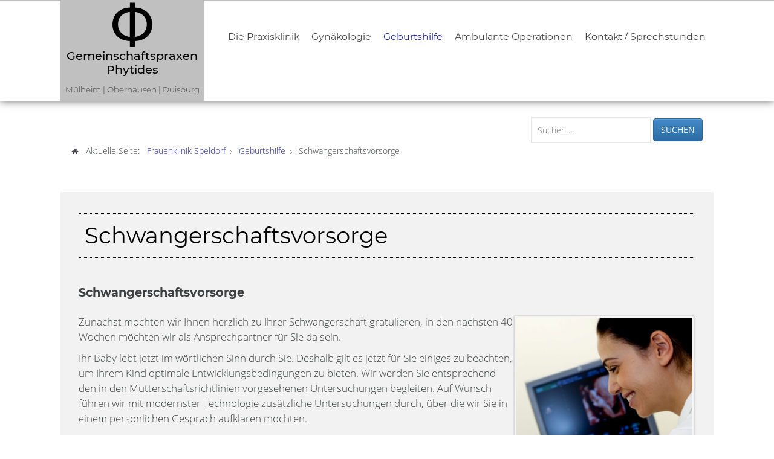

--- FILE ---
content_type: text/html; charset=utf-8
request_url: https://frauenklinik-speldorf.com/index.php/geburtshilfe/schwangerschaftsvorsorge
body_size: 8559
content:

<!doctype html>
<html xmlns="http://www.w3.org/1999/xhtml" xml:lang="de-de" lang="de-de" dir="ltr" >	

<head>

<base href="https://frauenklinik-speldorf.com/index.php/geburtshilfe/schwangerschaftsvorsorge" />
	<meta http-equiv="content-type" content="text/html; charset=utf-8" />
	<meta name="keywords" content="frauenklinik, speldorf, phytides, mülheim, muelheim, hansastr, gynäkologie, gynaekologie, gynaekologe, geburtshilfe, gefaeß, gefaeß, kosmetische, chirurgie, andrologie, sterilitätstherapie, sterilitaetstherapie, onkologie, physiotherapie, dr, frauenarzt" />
	<meta name="description" content="Die Frauenklinik mit Geburtshilfe, Gynäkologie und Physiotherapie in Mülheim Speldorf" />
	<title>Schwangerschaftsvorsorge</title>
	<link href="/templates/frauenklinik-speldorf/favicon.ico" rel="shortcut icon" type="image/vnd.microsoft.icon" />
	<link href="https://frauenklinik-speldorf.com/index.php/component/search/?Itemid=115&amp;format=opensearch" rel="search" title="Suchen Frauenklinik Speldorf" type="application/opensearchdescription+xml" />
	<link href="/media/plg_content_mavikthumbnails/slimbox2/css/slimbox2.css" rel="stylesheet" type="text/css" />
	<link href="/templates/system/css/general.css" rel="stylesheet" type="text/css" media="all" />
	<link href="/templates/frauenklinik-speldorf/css/bootstrap.css" rel="stylesheet" type="text/css" media="all" />
	<link href="/templates/frauenklinik-speldorf/css/font-awesome.css" rel="stylesheet" type="text/css" media="all" />
	<link href="/templates/frauenklinik-speldorf/css/template.css" rel="stylesheet" type="text/css" media="all" />
	<link href="/templates/frauenklinik-speldorf/css/print.css" rel="stylesheet" type="text/css" media="print" />
	<style type="text/css">
a.thumbnail {display: inline-block; zoom: 1; *display: inline;}div.mod_search40 input[type="search"]{ width:auto; }
	</style>
	<script type="application/json" class="joomla-script-options new">{"csrf.token":"8068be02920a2b5f17020557929cac67","system.paths":{"root":"","base":""}}</script>
	<script src="/media/jui/js/jquery.min.js?c5d768fbde25cd4dec130e126232a283" type="text/javascript"></script>
	<script src="/media/jui/js/jquery-noconflict.js?c5d768fbde25cd4dec130e126232a283" type="text/javascript"></script>
	<script src="/media/jui/js/jquery-migrate.min.js?c5d768fbde25cd4dec130e126232a283" type="text/javascript"></script>
	<script src="/media/plg_content_mavikthumbnails/slimbox2/js/slimbox2.js" type="text/javascript"></script>
	<script src="/media/system/js/caption.js?c5d768fbde25cd4dec130e126232a283" type="text/javascript"></script>
	<script src="/media/jui/js/bootstrap.min.js?c5d768fbde25cd4dec130e126232a283" type="text/javascript"></script>
	<script src="/media/system/js/core.js?c5d768fbde25cd4dec130e126232a283" type="text/javascript"></script>
	<!--[if lt IE 9]><script src="/media/system/js/html5fallback.js?c5d768fbde25cd4dec130e126232a283" type="text/javascript"></script><![endif]-->
	<script type="text/javascript">
jQuery(window).on('load',  function() {
				new JCaption('img.caption');
			});
	</script>
	<meta property="og:image" content="https://frauenklinik-speldorf.com/images/thumbnails/images/praxisbilder/20111228-IMG_8499-fill-299x299.jpg" />

		<!-- 	hide the meta tag generator for website security 		-->


	<!-- 		Template manager variables			-->
	<style type="text/css">

		
		body {
		font-size:1.05em;		
		background-color : #ffffff ;
		color : #3d4042;
		font-family: 'Open Sans', sans-serif;
		}
		
		.website-header, .drop-down ul ul, .drop-down span.title_menu.fixed {
		background-color : #ffffff;
		}
		
		.drop-down {
		margin-top:20px;
		}
		
		.logo-module {
		background-color : #c0c0c0;
		}
		
		.website-header {
		border-color : #c0c0c0;
		}
		
		.main-columns, .title-centered .module-title h3, .shadow-image .image-text-image,
		.left_column > div > div, .right_column > div > div {
		background-color : #f2f2f2;
		}
		
		.header-address-contact-opening > div {
		background-color : #f9f9f9;
		color : #4c555d;
		}
		
		.text-above-slideshow {
		background : #ffffff;
		background : rgba(255,255,255,0.72);
		}
				
		/** 	COLOR 			**/
		
		.drop-down li a, .drop-down li span, .drop-down span.title_menu a, .drop-down a[href="#"]:hover, .bottom_menu a {
		color:#444444;
		}
		
		.drop-down li.active > a, .drop-down li.active > span, .drop-down a:hover, .drop-down span:hover,
		.drop-down li.active > a[href="#"]:hover, .drop-down span.title_menu a:hover,
		.address a, .website-footer a:hover {
		color:#2125a3;
		}		
		
		@media screen and (min-width: 980px) {
			
			/**		Animation Main menu  **/
			
			@-webkit-keyframes animMenu {
  				0% {
				transform: rotateX(-89deg) scaleX(0.1);
				background: #c0c0c0;
			  }  
			  60% {
				transform: rotateX(-89deg) scaleX(1) ;
				background: #c0c0c0;
			  }
			}
			@keyframes animMenu {
			  0% {
				transform: rotateX(-89deg) scaleX(0.1);
				background: #c0c0c0;
			  }  
			  60% {
				transform: rotateX(-89deg) scaleX(1) ;
				background: #c0c0c0;
			  }
			  
			}
			
		}
		
		.link-slideshow, .link-slideshow:hover {
		color : #ffffff;
		background-color : #a7c23a;
		font-size : 100%;
		}
				
		a, div.vertical-menu li a:hover, .image-text-column a {
		color: #2125a3;
		border-color: #2125a3;
		}
		div.horizontal-menu li a:hover {
		color: #2125a3;
		}
		.breadcrumb a:hover, a:hover, .contact .open a,	h1 a:hover, h2.contentheading a:hover {
		color: #1d9e84;
		}
		.image-text-column a:hover {
		background: #2125a3;
		color:  ;
		}
		
		div.vertical-menu li.current > a {
		border-left-color: #2125a3;
		color: #2125a3;
		}
		
		div.horizontal-menu li[class*="current"] > a {
		border-bottom-color: #2125a3;
		color: #2125a3;
		}
		
		.website-footer, .website-footer input, .website-footer button, .website-footer select, .website-footer textarea {
		color: #444444;
		}
		
		.website-footer a, .website-footer a:hover {
		color: #2125a3;
		}
		
		.social-links {
		background: #ffffff;
		color:#ffffff;
		}
		
		.social-links li a {
		color:#ffffff;
		}
		
		.header-address[class^="fa-"]:before, .header-address a, .header-address a:hover {
		color:#a7c23a;
		}
		
		.header-contact[class^="fa-"]:before, .header-contact a, .header-contact a:hover {
		color:#a7c23a;
		}
		
		.header-opening-time[class^="fa-"]:before, .header-opening-time a, .header-opening-time a:hover {
		color:#a7c23a;
		}
		
		/**		TITLE 		**/		
		
		.website-title {
		font-family: 'Montserrat', sans-serif;
		color : #ffffff;
		font-size : 40px;
		}
		
		.website-slogan {
		color : #555555;
		font-size : 14px;
		}
		
		h1, h1 a, .componentheading, h2.contentheading, h2.contentheading a {
		color: #000000;
		border-color: #000000;
		}
		
		h2 {
		color: #000000;
		}
		
		.module-title h3 {
		color: #000000;
		}
		
		.image-text-top .module-title h1, .image-text-bottom .module-title h1 {
		font-family: 'Montserrat', sans-serif;
		color : #89a321;
		font-size : 150%;
		}
		
		.image-text-top .image-text-column h2, .image-text-bottom .image-text-column h2 {
		font-family: 'Montserrat', sans-serif;
		color : #89a321;
		font-size : 150%;
		border-color:#89a321;
		}
		
		.image-text-top .image-text-column, .image-text-bottom .image-text-column {
		font-size : 105%;
		}
		
		/**		FONT	**/
				
		.drop-down {
		font-family: 'Montserrat', sans-serif;
		}
		.drop-down {
		font-size : 94%;
		}
		
		.drop-down li {
		padding-left: 10px;
		padding-right: 10px;
		}

		h1, .componentheading, .blog > h1 {
		font-family: 'Montserrat', sans-serif;
		font-size : 220%;
		}
		h1 + h1, h2, h3, h4, h5,
		.left_column h3, .right_column h3, .top-module-position h3, .bottom-module-position h3, .footer-module-position h3, .user1 h3, .user2 h3, .user3 h3, 
		.user4 h3, .user5 h3, .user6 h3, .user7 h3, .user8 h3, .user9 h3 {
		font-family: 'Montserrat', sans-serif;
		}
		.left_column h3, .right_column h3, .top-module-position h3, .bottom-module-position h3, .footer-module-position h3, .user1 h3, .user2 h3, .user3 h3, 
		.user4 h3, .user5 h3, .user6 h3, .user7 h3, .user8 h3, .user9 h3 {
		font-size : 140%;
		}
		h1 + h1, h2 {
		font-size : 150%;
		}
		h3 {
		font-size : 115%;
		}
		h4 {
		font-size : 110%;
		}
		h5 {
		font-size : 100%;
		}
		
		/**			Width - Height		**/
		
		.wrapper-website, .module_video {
		width : 1080px;
		}
		
		.text-above-slideshow {
		width : 283px;
		margin-left: calc( -1080px/2);
		}
		
		.top-module-position .moduletable > div > div, .bottom-module-position .moduletable > div > div, .footer-module-position .moduletable > div > div {
		max-width : 1080px;
		}
				
		.main_content {
		margin-left: 0%;
        width: 100%;
        }
        
        		
		.left_column {
		width:25%;
		margin-left: -125%;
		}
		.right_column {
		width:25%;
		}
		
		/**		Module video format 16/9 		**/
		
		.module_video {
		height: calc(((1080px )/16)*9);
		}
		
		@media screen and (min-width: 980px) {
		
			.image-text-top .image-text-column, .image-text-bottom .image-text-column {
			width: calc(1080px / 2);
			}
			
			.image-text-top .image-text-right .image-text-column, .image-text-bottom .image-text-right .image-text-column {
			margin-left: calc((100vw - 1080px) / 2);
			}
			
			.image-text-top.animCSS3 .image-text-right .image-text-column, .image-text-bottom .image-text-right .image-text-column.animCSS3 {
			-webkit-animation-name: TextMoveLeft;
			animation-name: TextMoveLeft;
			-webkit-animation-duration: 2s;
			animation-duration: 2s;
			}
			
			@keyframes TextMoveLeft {
			  0% {
			  	opacity:0.2;
				margin-left: calc(((100vw - 1080px) / 2) - 40px);
			  }
			}
			@-webkit-keyframes TextMoveLeft {
			  0% {
			  	opacity:0.2;
				margin-left: calc(((100vw - 1080px) / 2) - 40px);
			  }
			}
	
		}
		
		@media screen and (max-width: 979px) {
					
			.drop-down ul {
			background : #ffffff;
			}	
			
			.drop-down li:hover > a, .drop-down li:hover > span {
			color:#444444;
			}
			
			.drop-down li.active > a, .drop-down li.current > a {
			color:#2125a3;
			}
			
			.module_video {
			height: calc(((96vw - 20px)/16)*9);
			}
						
		}
		
		/**  Responsive columns 	**/
		@media screen and (min-width: 768px) and (max-width: 979px ) {
			
			.resp-side-left .right_column {
			width:25%;
			}
			.resp-side-right .left_column {
			width:25%;
			}
			
			.resp-side-left .main_content {
			width: 100%;
			}
			
			.resp-side-right .main_content {
			width: 100%;
			}
					
		}
		
		/**  If website width in px and more of 980px, the width is adjust between the setting and 980px 		**/
						
			@media screen and (min-width: 980px) and (max-width: 1080px) {
				
				.image-text-top .image-text-column, .image-text-bottom .image-text-column {
				width: 50%;
				}
				
				.image-text-top .image-text-right .image-text-column, .image-text-bottom .image-text-right .image-text-column {
				margin-left: calc((100vw - 96vw) / 2);
				}
				
				.text-above-slideshow {
				margin-left: 0;
				left:0;
				}
				
				.module_video {
				height: calc(((96vw - 20px)/16)*9);
				}
			
			}
		
				
	</style>

	<meta name="viewport" content="initial-scale=1" />
	<link rel="stylesheet" href="/templates/frauenklinik-speldorf/css/media_queries.css" type="text/css" media="all" />	
	<link rel="stylesheet" href="/templates/frauenklinik-speldorf/css/custom.css" type="text/css" media="all" />
	
	<!--[if lte IE 8]>
		<link rel="stylesheet" href="/templates/frauenklinik-speldorf/css/ie8.css" type="text/css" />
		<script type="text/javascript" src="/templates/frauenklinik-speldorf/lib/js/html5.js"></script>
	<![endif]-->
	
	<!--[if lte IE 7]>
		<link rel="stylesheet" href="/templates/frauenklinik-speldorf/css/ie7.css" type="text/css" />	
	<![endif]-->

</head>

<body class=" standard-page boxed_layout theme-light uppercase-menu-title h1-shadow-no resp-side-right resp-users-768 js-border">

	<header id="website-header" class="website-header zindex30">
		<div class="wrapper-website clearfix">
		
			<div class="logo-module zindex30 " >
												
				<div class="logo ">
					
					

<div class="custom"  >
	<p><img style="display: block; margin-left: auto; margin-right: auto;" src="/images/logo.png" alt="logo" /></p>
<h3 class="logo-titel">Gemeinschaftspraxen<br />Phytides</h3>
<h5 class="title-ort"><span style="font-size: 10pt;">Mülheim | Oberhausen | Duisburg</span></h5></div>
			
				</div>

			
					
							</div>
					
						<nav id="js_navigation" class="drop-down columns-2 ">

				<span class="title_menu">
					<a href="#js_navigation"><span class="icon-main-menu"></span><span class="text-icon-menu">menu</span></a>
				</span>
				
							<div class="module ">
								<ul class="nav menu mod-list">
<li class="item-111 default deeper parent"><a href="/index.php" >Die Praxisklinik</a><ul class="nav-child unstyled small"><li class="item-122"><a href="/index.php/die-praxisklinik/team" >Team</a></li><li class="item-128"><a href="/index.php/die-praxisklinik/standtorte" >Standorte</a></li><li class="item-129"><a href="http://www.vrr.de" target="_blank" rel="noopener noreferrer">Fahrplanauskunft VRR</a></li><li class="item-131"><a href="/index.php/die-praxisklinik/fahrplanauskunftpkw" >Fahrplanauskunft PKW</a></li><li class="item-130"><a href="http://reiseauskunft.bahn.de/bin/query.exe/dn" target="_blank" rel="noopener noreferrer">Fahrplanauskunft DB</a></li><li class="item-132"><a href="http://www.duesseldorf-international.de/" target="_blank" rel="noopener noreferrer">Flughafen Düsseldorf</a></li><li class="item-173"><a href="/index.php/die-praxisklinik/aktuelles" >Aktuelles</a></li></ul></li><li class="item-112 deeper parent"><a href="/index.php/gynaekologie" >Gynäkologie</a><ul class="nav-child unstyled small"><li class="item-113"><a href="/index.php/gynaekologie/ambulant" >Ambulante Operationen </a></li><li class="item-114"><a href="/index.php/gynaekologie/frueherkennungsuntersuchung" >Früherkennungsuntersuchungen</a></li><li class="item-133"><a href="/index.php/gynaekologie/kindergynaekologie" >Kindergynäkologie</a></li><li class="item-134"><a href="/index.php/gynaekologie/maedchensprechstunde" >Mädchensprechstunde</a></li><li class="item-145"><a href="/index.php/gynaekologie/brustsprechstunde" >Brustdiagnostik / Ultraschall</a></li><li class="item-146"><a href="/index.php/gynaekologie/hormonsprechstunde" >Wechseljahre / Hormonsprechstunde</a></li><li class="item-147"><a href="/index.php/gynaekologie/kinderwunschsprechstunde" >Kinderwunschberatung</a></li><li class="item-148"><a href="/index.php/gynaekologie/dermatologie" >Gynäkologische Dermatologie</a></li><li class="item-149"><a href="/index.php/gynaekologie/psychotherapie" >Gynäkologische Psychotherapie</a></li><li class="item-150"><a href="/index.php/gynaekologie/onkologie" >Gynäkologische Onkologie</a></li><li class="item-151"><a href="/index.php/gynaekologie/sprechstunde" >Urogynäkologische Sprechstunde</a></li><li class="item-152"><a href="/index.php/gynaekologie/besenreiserentfernung" >Besenreiserentfernung</a></li><li class="item-153"><a href="/index.php/gynaekologie/adipositassprechstunde" >Adipositassprechstunde</a></li><li class="item-154"><a href="/index.php/gynaekologie/osteoporose" >Osteoporose</a></li><li class="item-158"><a href="/index.php/gynaekologie/wassergymnastik" >Wassergymnastik</a></li><li class="item-160"><a href="/index.php/gynaekologie/massage" >Massage–Fango–Heissluft</a></li><li class="item-161"><a href="/index.php/gynaekologie/elektrotherapie" >Elektrotherapie</a></li></ul></li><li class="item-119 active deeper parent"><a href="/index.php/geburtshilfe" >Geburtshilfe</a><ul class="nav-child unstyled small"><li class="item-115 current active"><a href="/index.php/geburtshilfe/schwangerschaftsvorsorge" >Schwangerschaftsvorsorge</a></li><li class="item-166"><a href="/index.php/geburtshilfe/ersttrimesterscreening" >Ersttrimesterscreening</a></li><li class="item-126"><a href="/index.php/geburtshilfe/organultraschall" >Differenzierter Organultraschall</a></li><li class="item-168"><a href="/index.php/geburtshilfe/echokardiographie" >Fetale Echokardiographie</a></li><li class="item-169"><a href="/index.php/geburtshilfe/dopplersonographie" >Dopplersonographie</a></li><li class="item-170"><a href="/index.php/geburtshilfe/ultraschall" >3D/4D-Ultraschall</a></li><li class="item-118"><a href="/index.php/geburtshilfe/elternschule" >Elternschule</a></li><li class="item-120"><a href="/index.php/geburtshilfe/geburtsvorbereitungskurse" >Geburtsvorbereitungskurse</a></li><li class="item-121"><a href="/index.php/geburtshilfe/hebammensprechstunden" >Hebammensprechstunden</a></li><li class="item-123"><a href="/index.php/geburtshilfe/rueckbildungsgymnastik" >Rückbildungsgymnastik</a></li><li class="item-124"><a href="/index.php/geburtshilfe/stillberatung" >Stillberatung</a></li><li class="item-125"><a href="/index.php/geburtshilfe/wochenbettbetreuung" >Wochenbettbetreuung</a></li><li class="item-127"><a href="/index.php/geburtshilfe/babymassage" >Babymassage</a></li><li class="item-135"><a href="/index.php/geburtshilfe/babyschwimmen" >Schwangeren- und Babyschwimmen</a></li><li class="item-172"><a href="/index.php/geburtshilfe/mutterschaftsvorsorge" >Mutterschaftsvorsorge PLUS</a></li></ul></li><li class="item-116"><a href="/index.php/ambulante-operationen" >Ambulante Operationen </a></li><li class="item-117"><a href="/index.php/kontakt" >Kontakt / Sprechstunden</a></li></ul>
			</div>
			
	
			</nav>
						
						
		</div>												<!-- 		end of wrapper-website 	-->	
	</header>												<!--   		end of Header 			-->

	<div class="empty-space"></div>
	
		
		<section class="website-content clearfix zindex10"  >
		
					
				<nav class="module-breadcrumb zindex10" >
			<div class="wrapper-website">
						<div class="moduletable suchen">
						<div class="search suchen mod_search40">
	<form action="/index.php/geburtshilfe/schwangerschaftsvorsorge" method="post" class="form-inline" role="search">
		<label for="mod-search-searchword40" class="element-invisible">Suchen ...</label> <input name="searchword" id="mod-search-searchword40" maxlength="200"  class="inputbox search-query input-medium" type="search" size="20" placeholder="Suchen ..." /> <button class="button btn btn-primary" onclick="this.form.searchword.focus();">Suchen</button>		<input type="hidden" name="task" value="search" />
		<input type="hidden" name="option" value="com_search" />
		<input type="hidden" name="Itemid" value="115" />
	</form>
</div>
		</div>
			<div class="moduletable breadmodule">
							<h3>Breadcrumbs</h3>
						<div aria-label="breadcrumbs" role="navigation">
	<ul itemscope itemtype="https://schema.org/BreadcrumbList" class="breadcrumb breadmodule">
					<li>
				Aktuelle Seite: &#160;
			</li>
		
						<li itemprop="itemListElement" itemscope itemtype="https://schema.org/ListItem">
											<a itemprop="item" href="/index.php" class="pathway"><span itemprop="name">Frauenklinik Speldorf</span></a>
					
											<span class="divider">
							<img src="/templates/frauenklinik-speldorf/images/system/arrow.png" alt="" />						</span>
										<meta itemprop="position" content="1">
				</li>
							<li itemprop="itemListElement" itemscope itemtype="https://schema.org/ListItem">
											<a itemprop="item" href="/index.php/geburtshilfe" class="pathway"><span itemprop="name">Geburtshilfe</span></a>
					
											<span class="divider">
							<img src="/templates/frauenklinik-speldorf/images/system/arrow.png" alt="" />						</span>
										<meta itemprop="position" content="2">
				</li>
							<li itemprop="itemListElement" itemscope itemtype="https://schema.org/ListItem" class="active">
					<span itemprop="name">
						Schwangerschaftsvorsorge					</span>
					<meta itemprop="position" content="3">
				</li>
				</ul>
</div>
		</div>
	
			</div>	
		</nav>
						
						

				
		<div class="main-columns wrapper-website clearfix">
		
			<!--  MAIN COLUMN -->
			<div class="main_content" >
					
				<!--  USER 1, 2, 3 -->
				  <!--	END OF USERS TOP	-->
			
				<div class="main_component clearfix" role="main" >
					
					<!--  MAIN COMPONENT -->
					<div id="system-message-container">
	</div>

					<div class="item-page " itemscope itemtype="http://schema.org/Article">
	<meta itemprop="inLanguage" content="de-DE" />
	
		
	
		<div class="page-header">
		<h1 itemprop="name">
							<span class="">Schwangerschaftsvorsorge</span>
					</h1>
							</div>
		
	
	
	
		
								<div itemprop="articleBody">
		<h3>Schwangerschaftsvorsorge</h3>
<p><img src="/images/praxisbilder/20111228-IMG_8499.jpg" border="0" width="299" height="448" style="float: right;" class="" /></p>
<p>Zunächst möchten wir Ihnen herzlich zu Ihrer Schwangerschaft gratulieren, in den nächsten 40 Wochen möchten wir als Ansprechpartner für Sie da sein.</p>
<p>Ihr Baby lebt jetzt im wörtlichen Sinn durch Sie. Deshalb gilt es jetzt für Sie einiges zu beachten, um Ihrem Kind optimale Entwicklungsbedingungen zu bieten. Wir werden Sie entsprechend den in den Mutterschaftsrichtlinien vorgesehenen Untersuchungen begleiten. Auf Wunsch führen wir mit modernster Technologie zusätzliche Untersuchungen durch, über die wir Sie in einem persönlichen Gespräch aufklären möchten.</p> 	</div>

	
						 </div>
			
				</div>	
				
				<!--  USER 4, 5, 6 -->
				  <!--	END OF USERS BOTTOM	-->
				
				<div class="clr"></div>
	
			</div>	  <!--	END OF MAIN CONTENT 	-->
		
						
					
		</div>	  <!--	END OF MAIN COLUMNS 	-->
		
				
				
			
		
		<!--  USER 7, 8, 9 -->
		
		<!--	SOCIAL LINKS	-->
					
			
				
						
	</section>							<!--			END OF WEBSITE CONTENT		-->
	
							<!--			END OF OF CONDITION NO-CONTENT		-->

	<footer class="website-footer wrapper-website zindex20 clearfix">
	
				<div class="footer-search-menu  ">
			
			<!--	bottom nav	-->
						<nav class="bottom_menu" >
							<div class="moduletable facebook" >
			
				<div class="content-module">
					

<div class="customfacebook"  >
	<div class="social-links">
	
							
			<ul>
				
						
								<li><a target="_blank" class="icon_facebook" title="Facebook" href="https://www.facebook.com/deinfrauenarzt"><i class="fa fa-facebook"></i></a></li>
																									
									
									
									
									
																
									

				
									

				
			</ul>
				
		</div> 			</div>
				</div>

			</div>
						<div class="moduletable footer-menu" >
			
				<div class="content-module">
					<ul class="nav menu mod-list">
<li class="item-29"><a href="/index.php/news" >Aktuelles</a></li><li class="item-156"><a href="/index.php/anschrift" >Anschrift</a></li><li class="item-299"><a href="/index.php/datenschutz" >Datenschutz</a></li><li class="item-155"><a href="/index.php/impressum" >Impressum</a></li></ul>
				</div>

			</div>
			
			</nav>
						
					
		</div>
				
				<div class="address  " >
						<div class="moduletable " >
				<div>
								
					<div class="content-module">
						

<div class="custom"  >
	<div class="copyright">Copyright © 2018 <a href="/index.php" target="_blank">Frauenklinik-Speldorf</a></div></div>
					</div>
				</div>
				
				<div class="icon-module"></div>
			</div>
			
		</div>
				
	
	</footer>							<!--			END OF FOOTER		-->
		

	
		
		
		<script src="/templates/frauenklinik-speldorf/lib/js/bootstrap.min.js" type="text/javascript"></script>
		
		<script type="text/javascript">
			jQuery.noConflict();
		</script>
		
		<!--		Empty space for fixed Header 	-->
		<script type="text/javascript">
		jQuery(document).ready(function(){
		
			var heightHeader = jQuery('.website-header').height();
			jQuery('.empty-space').css('height', heightHeader);
		
		});
		</script>
	
		<!--		SCRIPT TO ENABLE CCS3 ANIMATIONS WHEN ELEMENT IS VISIBLE 		-->
				<script type="text/javascript">
		
			//<![CDATA[
			jQuery(window).load(function(){
			// Plugin @RokoCB :: Return the visible amount of px
			// of any element currently in viewport.
			// stackoverflow.com/questions/24768795/
			;(function($, win) {
			  $.fn.inViewport = function(cb) {
				 return this.each(function(i,el){
				   function visPx(){
					 var H = $(this).height(),
						 r = el.getBoundingClientRect(), t=r.top, b=r.bottom;
					 return cb.call(el, Math.max(0, t>0? H-t : (b<H?b:H)));  
				   } visPx();
				   $(win).on("resize scroll", visPx);
				 });
			  };
			}(jQuery, window));
				
			jQuery(".animbox").inViewport(function(px){
				jQuery(this).toggleClass("animCSS3", !!px );
			});
			jQuery(".animbox .image-text-column").inViewport(function(px){
				jQuery(this).toggleClass("animCSS3", !!px );
			});
			});//]]> 
		
		</script>
				
	
				
				
					<div class="hidden-phone" id="toTop"><a id="toTopLink"><span class="icon-up"></span><span id="toTopText"> Back to top</span></a></div>
			<script type="text/javascript">
				jQuery(document).ready(function(){
						
						jQuery(window).scroll(function () {
						
							if (jQuery(this).scrollTop() > 200) {
								jQuery("#toTop").fadeIn();
							}
							else {
								jQuery("#toTop").fadeOut();
							}
						});
					
						jQuery("#toTop").click(function() {
							jQuery("html, body").animate({ scrollTop: 0 }, "slow");
							 return false;
						});
				});
			</script>
				
				<script type="text/javascript">
			jQuery(document).ready(function(){
					
					jQuery(window).scroll(function () {
						if (jQuery(this).scrollTop() > 150) {
							jQuery(".title_menu").addClass("fixed");
							jQuery(".drop-down").addClass("with-space");
						}
						else {
							jQuery(".title_menu").removeClass("fixed");
							jQuery(".drop-down").removeClass("with-space");
						}
					});
			});
		</script>
				
				<script type="text/javascript">
		jQuery(document).ready(function(){
				
			if (window.matchMedia('(max-width: 979px)').matches) {
					
				jQuery('.drop-down .menu ul').hide(); //Hide children by default
				jQuery('.drop-down .menu li.parent.active ul').show(); //Show active submenu by default
				
				jQuery('.drop-down .menu li a').click(function(event){
					if (jQuery(this).next('.drop-down .menu ul').children().length !== 0) {     
						event.preventDefault();
					}
					jQuery(this).siblings('.drop-down .menu ul').slideToggle('slow');
				});
        		
			}
		});
		</script>
				
		<!--		Move submenu if off screen 	-->
		<script type="text/javascript">
		jQuery(document).ready(function(){
		
			jQuery('.drop-down .menu ul').parent().hover(function() {
				var menu = jQuery(this).find("ul");
				var menupos = jQuery(menu).offset();
			
				if (menupos.left + menu.width() > jQuery(window).width()) {
					menu.addClass("submenu-off-screen");
				}
			});
		
		});
		</script>
		
		<!--		Fixed a bug with Android 4 and select field (see Boostrap doc) 	-->
		<script type="text/javascript">
		var nua = navigator.userAgent
		var isAndroid = (nua.indexOf('Mozilla/5.0') > -1 && nua.indexOf('Android ') > -1 && nua.indexOf('AppleWebKit') > -1 && nua.indexOf('Chrome') === -1)
		if (isAndroid) {
		  $('select.form-control').removeClass('form-control').css('width', '100%')
		}
		</script>
	
		
</body>
</html>